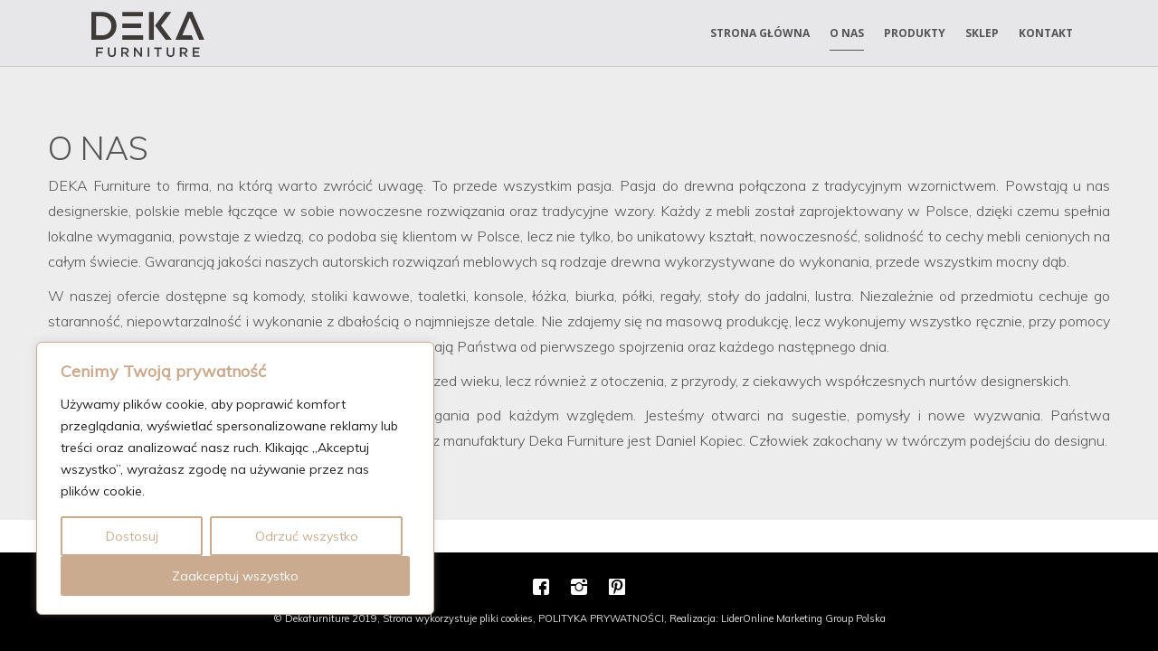

--- FILE ---
content_type: image/svg+xml
request_url: https://dekafurniture.pl/wp-content/themes/LiderOnline1/images/ef71f3e273287e03db56806d9a793342_Dekalogokrzywed.svg
body_size: 1238
content:
<?xml version="1.0" encoding="UTF-8"?>
<!DOCTYPE svg PUBLIC "-//W3C//DTD SVG 1.1//EN" "http://www.w3.org/Graphics/SVG/1.1/DTD/svg11.dtd">
<!-- Creator: CorelDRAW X7 -->
<svg xmlns="http://www.w3.org/2000/svg" xml:space="preserve" width="61.0446mm" height="24.3838mm" version="1.1" style="shape-rendering:geometricPrecision; text-rendering:geometricPrecision; image-rendering:optimizeQuality; fill-rule:evenodd; clip-rule:evenodd"
viewBox="0 0 6104 2438"
 xmlns:xlink="http://www.w3.org/1999/xlink">
 <defs>
  <style type="text/css">
   <![CDATA[
    .fil0 {fill:#3D3A38;fill-rule:nonzero}
   ]]>
  </style>
 </defs>
 <g id="Warstwa_x0020_1">
  <metadata id="CorelCorpID_0Corel-Layer"/>
  <polygon class="fil0" points="2692,634 1672,634 1672,872 2692,872 "/>
  <path class="fil0" d="M558 1273c78,0 150,-12 214,-37 65,-25 119,-60 164,-106 45,-45 80,-99 105,-161 25,-63 38,-131 38,-204l0 -4c0,-73 -13,-142 -38,-205 -25,-63 -60,-117 -105,-162 -45,-46 -99,-81 -164,-107 -64,-26 -136,-39 -214,-39l-296 0 0 1025 296 0zm-558 -1263l560 0c117,0 225,19 323,57 98,38 182,90 253,158 71,67 125,146 164,237 39,90 58,189 58,295l0 4c0,106 -19,204 -58,296 -39,91 -93,171 -164,238 -71,67 -155,120 -253,159 -98,38 -206,58 -323,58l-560 0 0 -1502z"/>
  <polygon class="fil0" points="2788,10 1672,10 1672,248 2788,248 "/>
  <polygon class="fil0" points="3376,10 3115,10 3115,1512 3376,1512 "/>
  <polygon class="fil0" points="4323,10 3995,10 3604,529 3440,746 3604,963 4017,1512 4345,1512 3767,746 "/>
  <polygon class="fil0" points="5828,1512 6107,1512 5446,-1 5202,-1 4645,1273 4541,1512 4811,1512 5518,1512 5417,1273 4913,1273 5320,315 "/>
  <polygon class="fil0" points="2799,1273 1672,1273 1672,1512 2799,1512 "/>
  <polygon class="fil0" points="261,1932 631,1932 631,2011 348,2011 348,2149 599,2149 599,2228 348,2228 348,2431 261,2431 "/>
  <path class="fil0" d="M1106 2438c-33,0 -62,-4 -88,-13 -26,-10 -48,-24 -67,-42 -18,-19 -32,-42 -42,-69 -10,-27 -15,-59 -15,-95l0 -287 86 0 0 284c0,46 12,81 34,106 23,24 54,36 93,36 39,0 70,-12 93,-35 22,-23 33,-58 33,-104l0 -287 87 0 0 283c0,37 -5,69 -15,97 -10,28 -25,52 -43,71 -19,18 -41,32 -68,42 -26,9 -55,13 -88,13z"/>
  <path class="fil0" d="M1829 2179c32,0 57,-7 75,-22 19,-15 28,-36 28,-61l0 -2c0,-27 -9,-48 -27,-62 -18,-14 -43,-21 -76,-21l-128 0 0 168 128 0zm-215 -247l222 0c32,0 59,5 83,13 25,9 45,21 61,37 13,14 23,30 31,48 7,18 10,38 10,60l0 1c0,20 -3,39 -9,55 -6,17 -14,31 -24,44 -11,12 -23,23 -38,32 -14,8 -30,15 -48,20l135 189 -103 0 -123 -174 -2 0 -108 0 0 174 -87 0 0 -499z"/>
  <polygon class="fil0" points="2302,1932 2383,1932 2650,2277 2650,1932 2737,1932 2737,2431 2664,2431 2389,2076 2389,2431 2302,2431 "/>
  <polygon class="fil0" points="3044,1932 3130,1932 3130,2431 3044,2431 "/>
  <polygon class="fil0" points="3560,2013 3402,2013 3402,1932 3807,1932 3807,2013 3649,2013 3649,2431 3560,2431 "/>
  <path class="fil0" d="M4277 2438c-32,0 -61,-4 -87,-13 -26,-10 -49,-24 -67,-42 -19,-19 -33,-42 -43,-69 -10,-27 -15,-59 -15,-95l0 -287 87 0 0 284c0,46 11,81 34,106 22,24 53,36 93,36 39,0 70,-12 92,-35 22,-23 34,-58 34,-104l0 -287 87 0 0 283c0,37 -6,69 -16,97 -10,28 -24,52 -43,71 -18,18 -41,32 -67,42 -26,9 -56,13 -89,13z"/>
  <path class="fil0" d="M5001 2179c31,0 56,-7 75,-22 18,-15 28,-36 28,-61l0 -2c0,-27 -9,-48 -27,-62 -18,-14 -44,-21 -77,-21l-128 0 0 168 129 0zm-215 -247l222 0c31,0 59,5 83,13 24,9 44,21 60,37 14,14 24,30 31,48 7,18 11,38 11,60l0 1c0,20 -3,39 -9,55 -6,17 -14,31 -25,44 -10,12 -23,23 -37,32 -15,8 -31,15 -48,20l134 189 -103 0 -123 -174 -1 0 -109 0 0 174 -86 0 0 -499z"/>
  <polygon class="fil0" points="5474,1932 5843,1932 5843,2011 5561,2011 5561,2139 5811,2139 5811,2218 5561,2218 5561,2352 5846,2352 5846,2431 5474,2431 "/>
 </g>
</svg>
